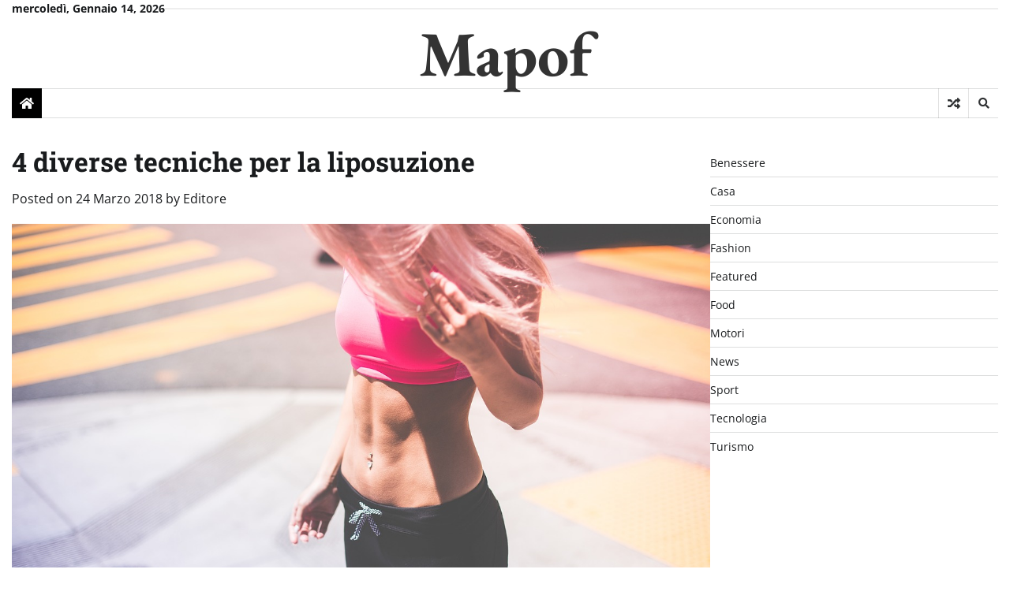

--- FILE ---
content_type: text/html; charset=UTF-8
request_url: https://www.mapof.it/4-diverse-tecniche-per-la-liposuzione/
body_size: 36285
content:
<!doctype html>
<html lang="it-IT">

<head>
	<meta charset="UTF-8">
	<meta name="viewport" content="width=device-width, initial-scale=1">
	<link rel="profile" href="https://gmpg.org/xfn/11">

	<title>4 diverse tecniche per la liposuzione &#8211; Mapof</title>
<meta name='robots' content='max-image-preview:large' />
<link rel="alternate" type="application/rss+xml" title="Mapof &raquo; Feed" href="https://www.mapof.it/feed/" />
<script>
window._wpemojiSettings = {"baseUrl":"https:\/\/s.w.org\/images\/core\/emoji\/15.0.3\/72x72\/","ext":".png","svgUrl":"https:\/\/s.w.org\/images\/core\/emoji\/15.0.3\/svg\/","svgExt":".svg","source":{"concatemoji":"https:\/\/www.mapof.it\/wp-includes\/js\/wp-emoji-release.min.js?ver=6.5.7"}};
/*! This file is auto-generated */
!function(i,n){var o,s,e;function c(e){try{var t={supportTests:e,timestamp:(new Date).valueOf()};sessionStorage.setItem(o,JSON.stringify(t))}catch(e){}}function p(e,t,n){e.clearRect(0,0,e.canvas.width,e.canvas.height),e.fillText(t,0,0);var t=new Uint32Array(e.getImageData(0,0,e.canvas.width,e.canvas.height).data),r=(e.clearRect(0,0,e.canvas.width,e.canvas.height),e.fillText(n,0,0),new Uint32Array(e.getImageData(0,0,e.canvas.width,e.canvas.height).data));return t.every(function(e,t){return e===r[t]})}function u(e,t,n){switch(t){case"flag":return n(e,"\ud83c\udff3\ufe0f\u200d\u26a7\ufe0f","\ud83c\udff3\ufe0f\u200b\u26a7\ufe0f")?!1:!n(e,"\ud83c\uddfa\ud83c\uddf3","\ud83c\uddfa\u200b\ud83c\uddf3")&&!n(e,"\ud83c\udff4\udb40\udc67\udb40\udc62\udb40\udc65\udb40\udc6e\udb40\udc67\udb40\udc7f","\ud83c\udff4\u200b\udb40\udc67\u200b\udb40\udc62\u200b\udb40\udc65\u200b\udb40\udc6e\u200b\udb40\udc67\u200b\udb40\udc7f");case"emoji":return!n(e,"\ud83d\udc26\u200d\u2b1b","\ud83d\udc26\u200b\u2b1b")}return!1}function f(e,t,n){var r="undefined"!=typeof WorkerGlobalScope&&self instanceof WorkerGlobalScope?new OffscreenCanvas(300,150):i.createElement("canvas"),a=r.getContext("2d",{willReadFrequently:!0}),o=(a.textBaseline="top",a.font="600 32px Arial",{});return e.forEach(function(e){o[e]=t(a,e,n)}),o}function t(e){var t=i.createElement("script");t.src=e,t.defer=!0,i.head.appendChild(t)}"undefined"!=typeof Promise&&(o="wpEmojiSettingsSupports",s=["flag","emoji"],n.supports={everything:!0,everythingExceptFlag:!0},e=new Promise(function(e){i.addEventListener("DOMContentLoaded",e,{once:!0})}),new Promise(function(t){var n=function(){try{var e=JSON.parse(sessionStorage.getItem(o));if("object"==typeof e&&"number"==typeof e.timestamp&&(new Date).valueOf()<e.timestamp+604800&&"object"==typeof e.supportTests)return e.supportTests}catch(e){}return null}();if(!n){if("undefined"!=typeof Worker&&"undefined"!=typeof OffscreenCanvas&&"undefined"!=typeof URL&&URL.createObjectURL&&"undefined"!=typeof Blob)try{var e="postMessage("+f.toString()+"("+[JSON.stringify(s),u.toString(),p.toString()].join(",")+"));",r=new Blob([e],{type:"text/javascript"}),a=new Worker(URL.createObjectURL(r),{name:"wpTestEmojiSupports"});return void(a.onmessage=function(e){c(n=e.data),a.terminate(),t(n)})}catch(e){}c(n=f(s,u,p))}t(n)}).then(function(e){for(var t in e)n.supports[t]=e[t],n.supports.everything=n.supports.everything&&n.supports[t],"flag"!==t&&(n.supports.everythingExceptFlag=n.supports.everythingExceptFlag&&n.supports[t]);n.supports.everythingExceptFlag=n.supports.everythingExceptFlag&&!n.supports.flag,n.DOMReady=!1,n.readyCallback=function(){n.DOMReady=!0}}).then(function(){return e}).then(function(){var e;n.supports.everything||(n.readyCallback(),(e=n.source||{}).concatemoji?t(e.concatemoji):e.wpemoji&&e.twemoji&&(t(e.twemoji),t(e.wpemoji)))}))}((window,document),window._wpemojiSettings);
</script>
<style id='wp-emoji-styles-inline-css'>

	img.wp-smiley, img.emoji {
		display: inline !important;
		border: none !important;
		box-shadow: none !important;
		height: 1em !important;
		width: 1em !important;
		margin: 0 0.07em !important;
		vertical-align: -0.1em !important;
		background: none !important;
		padding: 0 !important;
	}
</style>
<link rel='stylesheet' id='wp-block-library-css' href='https://www.mapof.it/wp-includes/css/dist/block-library/style.min.css?ver=6.5.7' media='all' />
<style id='wp-block-library-theme-inline-css'>
.wp-block-audio figcaption{color:#555;font-size:13px;text-align:center}.is-dark-theme .wp-block-audio figcaption{color:#ffffffa6}.wp-block-audio{margin:0 0 1em}.wp-block-code{border:1px solid #ccc;border-radius:4px;font-family:Menlo,Consolas,monaco,monospace;padding:.8em 1em}.wp-block-embed figcaption{color:#555;font-size:13px;text-align:center}.is-dark-theme .wp-block-embed figcaption{color:#ffffffa6}.wp-block-embed{margin:0 0 1em}.blocks-gallery-caption{color:#555;font-size:13px;text-align:center}.is-dark-theme .blocks-gallery-caption{color:#ffffffa6}.wp-block-image figcaption{color:#555;font-size:13px;text-align:center}.is-dark-theme .wp-block-image figcaption{color:#ffffffa6}.wp-block-image{margin:0 0 1em}.wp-block-pullquote{border-bottom:4px solid;border-top:4px solid;color:currentColor;margin-bottom:1.75em}.wp-block-pullquote cite,.wp-block-pullquote footer,.wp-block-pullquote__citation{color:currentColor;font-size:.8125em;font-style:normal;text-transform:uppercase}.wp-block-quote{border-left:.25em solid;margin:0 0 1.75em;padding-left:1em}.wp-block-quote cite,.wp-block-quote footer{color:currentColor;font-size:.8125em;font-style:normal;position:relative}.wp-block-quote.has-text-align-right{border-left:none;border-right:.25em solid;padding-left:0;padding-right:1em}.wp-block-quote.has-text-align-center{border:none;padding-left:0}.wp-block-quote.is-large,.wp-block-quote.is-style-large,.wp-block-quote.is-style-plain{border:none}.wp-block-search .wp-block-search__label{font-weight:700}.wp-block-search__button{border:1px solid #ccc;padding:.375em .625em}:where(.wp-block-group.has-background){padding:1.25em 2.375em}.wp-block-separator.has-css-opacity{opacity:.4}.wp-block-separator{border:none;border-bottom:2px solid;margin-left:auto;margin-right:auto}.wp-block-separator.has-alpha-channel-opacity{opacity:1}.wp-block-separator:not(.is-style-wide):not(.is-style-dots){width:100px}.wp-block-separator.has-background:not(.is-style-dots){border-bottom:none;height:1px}.wp-block-separator.has-background:not(.is-style-wide):not(.is-style-dots){height:2px}.wp-block-table{margin:0 0 1em}.wp-block-table td,.wp-block-table th{word-break:normal}.wp-block-table figcaption{color:#555;font-size:13px;text-align:center}.is-dark-theme .wp-block-table figcaption{color:#ffffffa6}.wp-block-video figcaption{color:#555;font-size:13px;text-align:center}.is-dark-theme .wp-block-video figcaption{color:#ffffffa6}.wp-block-video{margin:0 0 1em}.wp-block-template-part.has-background{margin-bottom:0;margin-top:0;padding:1.25em 2.375em}
</style>
<style id='classic-theme-styles-inline-css'>
/*! This file is auto-generated */
.wp-block-button__link{color:#fff;background-color:#32373c;border-radius:9999px;box-shadow:none;text-decoration:none;padding:calc(.667em + 2px) calc(1.333em + 2px);font-size:1.125em}.wp-block-file__button{background:#32373c;color:#fff;text-decoration:none}
</style>
<style id='global-styles-inline-css'>
body{--wp--preset--color--black: #000000;--wp--preset--color--cyan-bluish-gray: #abb8c3;--wp--preset--color--white: #ffffff;--wp--preset--color--pale-pink: #f78da7;--wp--preset--color--vivid-red: #cf2e2e;--wp--preset--color--luminous-vivid-orange: #ff6900;--wp--preset--color--luminous-vivid-amber: #fcb900;--wp--preset--color--light-green-cyan: #7bdcb5;--wp--preset--color--vivid-green-cyan: #00d084;--wp--preset--color--pale-cyan-blue: #8ed1fc;--wp--preset--color--vivid-cyan-blue: #0693e3;--wp--preset--color--vivid-purple: #9b51e0;--wp--preset--gradient--vivid-cyan-blue-to-vivid-purple: linear-gradient(135deg,rgba(6,147,227,1) 0%,rgb(155,81,224) 100%);--wp--preset--gradient--light-green-cyan-to-vivid-green-cyan: linear-gradient(135deg,rgb(122,220,180) 0%,rgb(0,208,130) 100%);--wp--preset--gradient--luminous-vivid-amber-to-luminous-vivid-orange: linear-gradient(135deg,rgba(252,185,0,1) 0%,rgba(255,105,0,1) 100%);--wp--preset--gradient--luminous-vivid-orange-to-vivid-red: linear-gradient(135deg,rgba(255,105,0,1) 0%,rgb(207,46,46) 100%);--wp--preset--gradient--very-light-gray-to-cyan-bluish-gray: linear-gradient(135deg,rgb(238,238,238) 0%,rgb(169,184,195) 100%);--wp--preset--gradient--cool-to-warm-spectrum: linear-gradient(135deg,rgb(74,234,220) 0%,rgb(151,120,209) 20%,rgb(207,42,186) 40%,rgb(238,44,130) 60%,rgb(251,105,98) 80%,rgb(254,248,76) 100%);--wp--preset--gradient--blush-light-purple: linear-gradient(135deg,rgb(255,206,236) 0%,rgb(152,150,240) 100%);--wp--preset--gradient--blush-bordeaux: linear-gradient(135deg,rgb(254,205,165) 0%,rgb(254,45,45) 50%,rgb(107,0,62) 100%);--wp--preset--gradient--luminous-dusk: linear-gradient(135deg,rgb(255,203,112) 0%,rgb(199,81,192) 50%,rgb(65,88,208) 100%);--wp--preset--gradient--pale-ocean: linear-gradient(135deg,rgb(255,245,203) 0%,rgb(182,227,212) 50%,rgb(51,167,181) 100%);--wp--preset--gradient--electric-grass: linear-gradient(135deg,rgb(202,248,128) 0%,rgb(113,206,126) 100%);--wp--preset--gradient--midnight: linear-gradient(135deg,rgb(2,3,129) 0%,rgb(40,116,252) 100%);--wp--preset--font-size--small: 12px;--wp--preset--font-size--medium: 20px;--wp--preset--font-size--large: 36px;--wp--preset--font-size--x-large: 42px;--wp--preset--font-size--regular: 16px;--wp--preset--font-size--larger: 36px;--wp--preset--font-size--huge: 48px;--wp--preset--spacing--20: 0.44rem;--wp--preset--spacing--30: 0.67rem;--wp--preset--spacing--40: 1rem;--wp--preset--spacing--50: 1.5rem;--wp--preset--spacing--60: 2.25rem;--wp--preset--spacing--70: 3.38rem;--wp--preset--spacing--80: 5.06rem;--wp--preset--shadow--natural: 6px 6px 9px rgba(0, 0, 0, 0.2);--wp--preset--shadow--deep: 12px 12px 50px rgba(0, 0, 0, 0.4);--wp--preset--shadow--sharp: 6px 6px 0px rgba(0, 0, 0, 0.2);--wp--preset--shadow--outlined: 6px 6px 0px -3px rgba(255, 255, 255, 1), 6px 6px rgba(0, 0, 0, 1);--wp--preset--shadow--crisp: 6px 6px 0px rgba(0, 0, 0, 1);}:where(.is-layout-flex){gap: 0.5em;}:where(.is-layout-grid){gap: 0.5em;}body .is-layout-flex{display: flex;}body .is-layout-flex{flex-wrap: wrap;align-items: center;}body .is-layout-flex > *{margin: 0;}body .is-layout-grid{display: grid;}body .is-layout-grid > *{margin: 0;}:where(.wp-block-columns.is-layout-flex){gap: 2em;}:where(.wp-block-columns.is-layout-grid){gap: 2em;}:where(.wp-block-post-template.is-layout-flex){gap: 1.25em;}:where(.wp-block-post-template.is-layout-grid){gap: 1.25em;}.has-black-color{color: var(--wp--preset--color--black) !important;}.has-cyan-bluish-gray-color{color: var(--wp--preset--color--cyan-bluish-gray) !important;}.has-white-color{color: var(--wp--preset--color--white) !important;}.has-pale-pink-color{color: var(--wp--preset--color--pale-pink) !important;}.has-vivid-red-color{color: var(--wp--preset--color--vivid-red) !important;}.has-luminous-vivid-orange-color{color: var(--wp--preset--color--luminous-vivid-orange) !important;}.has-luminous-vivid-amber-color{color: var(--wp--preset--color--luminous-vivid-amber) !important;}.has-light-green-cyan-color{color: var(--wp--preset--color--light-green-cyan) !important;}.has-vivid-green-cyan-color{color: var(--wp--preset--color--vivid-green-cyan) !important;}.has-pale-cyan-blue-color{color: var(--wp--preset--color--pale-cyan-blue) !important;}.has-vivid-cyan-blue-color{color: var(--wp--preset--color--vivid-cyan-blue) !important;}.has-vivid-purple-color{color: var(--wp--preset--color--vivid-purple) !important;}.has-black-background-color{background-color: var(--wp--preset--color--black) !important;}.has-cyan-bluish-gray-background-color{background-color: var(--wp--preset--color--cyan-bluish-gray) !important;}.has-white-background-color{background-color: var(--wp--preset--color--white) !important;}.has-pale-pink-background-color{background-color: var(--wp--preset--color--pale-pink) !important;}.has-vivid-red-background-color{background-color: var(--wp--preset--color--vivid-red) !important;}.has-luminous-vivid-orange-background-color{background-color: var(--wp--preset--color--luminous-vivid-orange) !important;}.has-luminous-vivid-amber-background-color{background-color: var(--wp--preset--color--luminous-vivid-amber) !important;}.has-light-green-cyan-background-color{background-color: var(--wp--preset--color--light-green-cyan) !important;}.has-vivid-green-cyan-background-color{background-color: var(--wp--preset--color--vivid-green-cyan) !important;}.has-pale-cyan-blue-background-color{background-color: var(--wp--preset--color--pale-cyan-blue) !important;}.has-vivid-cyan-blue-background-color{background-color: var(--wp--preset--color--vivid-cyan-blue) !important;}.has-vivid-purple-background-color{background-color: var(--wp--preset--color--vivid-purple) !important;}.has-black-border-color{border-color: var(--wp--preset--color--black) !important;}.has-cyan-bluish-gray-border-color{border-color: var(--wp--preset--color--cyan-bluish-gray) !important;}.has-white-border-color{border-color: var(--wp--preset--color--white) !important;}.has-pale-pink-border-color{border-color: var(--wp--preset--color--pale-pink) !important;}.has-vivid-red-border-color{border-color: var(--wp--preset--color--vivid-red) !important;}.has-luminous-vivid-orange-border-color{border-color: var(--wp--preset--color--luminous-vivid-orange) !important;}.has-luminous-vivid-amber-border-color{border-color: var(--wp--preset--color--luminous-vivid-amber) !important;}.has-light-green-cyan-border-color{border-color: var(--wp--preset--color--light-green-cyan) !important;}.has-vivid-green-cyan-border-color{border-color: var(--wp--preset--color--vivid-green-cyan) !important;}.has-pale-cyan-blue-border-color{border-color: var(--wp--preset--color--pale-cyan-blue) !important;}.has-vivid-cyan-blue-border-color{border-color: var(--wp--preset--color--vivid-cyan-blue) !important;}.has-vivid-purple-border-color{border-color: var(--wp--preset--color--vivid-purple) !important;}.has-vivid-cyan-blue-to-vivid-purple-gradient-background{background: var(--wp--preset--gradient--vivid-cyan-blue-to-vivid-purple) !important;}.has-light-green-cyan-to-vivid-green-cyan-gradient-background{background: var(--wp--preset--gradient--light-green-cyan-to-vivid-green-cyan) !important;}.has-luminous-vivid-amber-to-luminous-vivid-orange-gradient-background{background: var(--wp--preset--gradient--luminous-vivid-amber-to-luminous-vivid-orange) !important;}.has-luminous-vivid-orange-to-vivid-red-gradient-background{background: var(--wp--preset--gradient--luminous-vivid-orange-to-vivid-red) !important;}.has-very-light-gray-to-cyan-bluish-gray-gradient-background{background: var(--wp--preset--gradient--very-light-gray-to-cyan-bluish-gray) !important;}.has-cool-to-warm-spectrum-gradient-background{background: var(--wp--preset--gradient--cool-to-warm-spectrum) !important;}.has-blush-light-purple-gradient-background{background: var(--wp--preset--gradient--blush-light-purple) !important;}.has-blush-bordeaux-gradient-background{background: var(--wp--preset--gradient--blush-bordeaux) !important;}.has-luminous-dusk-gradient-background{background: var(--wp--preset--gradient--luminous-dusk) !important;}.has-pale-ocean-gradient-background{background: var(--wp--preset--gradient--pale-ocean) !important;}.has-electric-grass-gradient-background{background: var(--wp--preset--gradient--electric-grass) !important;}.has-midnight-gradient-background{background: var(--wp--preset--gradient--midnight) !important;}.has-small-font-size{font-size: var(--wp--preset--font-size--small) !important;}.has-medium-font-size{font-size: var(--wp--preset--font-size--medium) !important;}.has-large-font-size{font-size: var(--wp--preset--font-size--large) !important;}.has-x-large-font-size{font-size: var(--wp--preset--font-size--x-large) !important;}
.wp-block-navigation a:where(:not(.wp-element-button)){color: inherit;}
:where(.wp-block-post-template.is-layout-flex){gap: 1.25em;}:where(.wp-block-post-template.is-layout-grid){gap: 1.25em;}
:where(.wp-block-columns.is-layout-flex){gap: 2em;}:where(.wp-block-columns.is-layout-grid){gap: 2em;}
.wp-block-pullquote{font-size: 1.5em;line-height: 1.6;}
</style>
<link rel='stylesheet' id='classy-news-fonts-css' href='https://www.mapof.it/wp-content/fonts/f4f4ed02128da234883bd53cfc937425.css' media='all' />
<link rel='stylesheet' id='classy-news-slick-style-css' href='https://www.mapof.it/wp-content/themes/classy-news/assets/css/slick.min.css?ver=1.8.0' media='all' />
<link rel='stylesheet' id='classy-news-fontawesome-style-css' href='https://www.mapof.it/wp-content/themes/classy-news/assets/css/fontawesome.min.css?ver=1.8.0' media='all' />
<link rel='stylesheet' id='classy-news-endless-river-style-css' href='https://www.mapof.it/wp-content/themes/classy-news/assets/css/endless-river.min.css?ver=1.8.0' media='all' />
<link rel='stylesheet' id='classy-news-blocks-style-css' href='https://www.mapof.it/wp-content/themes/classy-news/assets/css/blocks.min.css?ver=6.5.7' media='all' />
<link rel='stylesheet' id='classy-news-style-css' href='https://www.mapof.it/wp-content/themes/classy-news/style.css?ver=1.1.0' media='all' />
<script src="https://www.mapof.it/wp-includes/js/jquery/jquery.min.js?ver=3.7.1" id="jquery-core-js"></script>
<script src="https://www.mapof.it/wp-includes/js/jquery/jquery-migrate.min.js?ver=3.4.1" id="jquery-migrate-js"></script>
<link rel="https://api.w.org/" href="https://www.mapof.it/wp-json/" /><link rel="alternate" type="application/json" href="https://www.mapof.it/wp-json/wp/v2/posts/181" /><link rel="EditURI" type="application/rsd+xml" title="RSD" href="https://www.mapof.it/xmlrpc.php?rsd" />
<meta name="generator" content="WordPress 6.5.7" />
<link rel="canonical" href="https://www.mapof.it/4-diverse-tecniche-per-la-liposuzione/" />
<link rel='shortlink' href='https://www.mapof.it/?p=181' />
<link rel="alternate" type="application/json+oembed" href="https://www.mapof.it/wp-json/oembed/1.0/embed?url=https%3A%2F%2Fwww.mapof.it%2F4-diverse-tecniche-per-la-liposuzione%2F" />
<link rel="alternate" type="text/xml+oembed" href="https://www.mapof.it/wp-json/oembed/1.0/embed?url=https%3A%2F%2Fwww.mapof.it%2F4-diverse-tecniche-per-la-liposuzione%2F&#038;format=xml" />

<style type="text/css" id="breadcrumb-trail-css">.trail-items li:not(:last-child):after {content: "/";}</style>
	<style type="text/css">

		/* Site title */
		.site-title a{
			color: #333333;
		}
		/* End Site title */

		/*Typography CSS*/

		
		
		
		
	/*End Typography CSS*/

</style>

	</head>

<body class="post-template-default single single-post postid-181 single-format-standard wp-embed-responsive right-sidebar section-header-6 light-mode">
		<div id="page" class="site">
		<a class="skip-link screen-reader-text" href="#primary-content">Skip to content</a>

		<div id="loader">
			<div class="loader-container">
				<div id="preloader">
					<div class="pre-loader-5"></div>
				</div>
			</div>
		</div><!-- #loader -->

		<header id="masthead" class="site-header">

							<div class="top-header">
					<div class="theme-wrapper">
						<div class="top-header-wrap">
							<div class="left-side">
								<div class="top-info">
									mercoledì, Gennaio 14, 2026								</div>
							</div>
							<div class="right-side">
								<div class="social-icons">
																	</div>
							</div>
						</div>
					</div>
				</div>
						<div class="middle-header">
								<div class="theme-wrapper">
					<div class="middle-header-wrap  no-header-left-sidebar no-header-right-sidebar" style="background-image: url('')">
												<div class="site-branding">
							
							
								<div class="site-identity">
																		<p class="site-title"><a href="https://www.mapof.it/" rel="home">Mapof</a></p>
																	</div>
													</div><!-- .site-branding -->
											</div>
				</div>
			</div>
			<div class="header-outer-wrapper">
				<div class="adore-header">
					<div class="theme-wrapper">
						<div class="header-wrapper">
							<div class="header-nav-search">
								<div class="header-navigation">
									<span class="classy-home-icon">
										<a href="https://www.mapof.it">
											<i class="fa fa-home" aria-hidden="true"></i>
										</a>
									</span>
									<nav id="site-navigation" class="main-navigation">
										<button class="menu-toggle" aria-controls="primary-menu" aria-expanded="false">
											<span></span>
											<span></span>
											<span></span>
										</button>
																			</nav><!-- #site-navigation -->
								</div>
								<div class="header-end">
									<div class="display-random-post">
																						<a href="https://www.mapof.it/pagamenti-digitali-sono-pratici-e-convengono-ecco-tutti-gli-incentivi/" title="View Random Post">
													<i class="fas fa-random"></i>
												</a>
																					</div>
									<div class="navigation-search">
										<div class="navigation-search-wrap">
											<a href="#" title="Search" class="navigation-search-icon">
												<i class="fa fa-search"></i>
											</a>
											<div class="navigation-search-form">
												<form role="search" method="get" class="search-form" action="https://www.mapof.it/">
				<label>
					<span class="screen-reader-text">Ricerca per:</span>
					<input type="search" class="search-field" placeholder="Cerca &hellip;" value="" name="s" />
				</label>
				<input type="submit" class="search-submit" value="Cerca" />
			</form>											</div>
										</div>
									</div>
								</div>
							</div>
						</div>
					</div>
				</div>
			</div>
					</header><!-- #masthead -->

		<div id="primary-content" class="primary-content">

			
				<div id="content" class="site-content theme-wrapper">
					<div class="theme-wrap">

					
<main id="primary" class="site-main">

	
<article id="post-181" class="post-181 post type-post status-publish format-standard has-post-thumbnail hentry category-benessere">
				<header class="entry-header">
				<h1 class="entry-title">4 diverse tecniche per la liposuzione</h1>			</header><!-- .entry-header -->
					<div class="entry-meta">
				<span class="posted-on">Posted on <a href="https://www.mapof.it/4-diverse-tecniche-per-la-liposuzione/" rel="bookmark"><time class="entry-date published updated" datetime="2018-03-24T09:49:54+01:00">24 Marzo 2018</time></a></span><span class="byline"> by <span class="author vcard"><a class="url fn n" href="https://www.mapof.it/author/grey/">Editore</a></span></span>			</div><!-- .entry-meta -->
				
	
		<div class="post-thumbnail">
			<img width="1280" height="853" src="https://www.mapof.it/wp-content/uploads/2018/03/damianotambasco.jpg" class="attachment-post-thumbnail size-post-thumbnail wp-post-image" alt="" decoding="async" fetchpriority="high" srcset="https://www.mapof.it/wp-content/uploads/2018/03/damianotambasco.jpg 1280w, https://www.mapof.it/wp-content/uploads/2018/03/damianotambasco-300x200.jpg 300w, https://www.mapof.it/wp-content/uploads/2018/03/damianotambasco-768x512.jpg 768w, https://www.mapof.it/wp-content/uploads/2018/03/damianotambasco-1024x682.jpg 1024w, https://www.mapof.it/wp-content/uploads/2018/03/damianotambasco-696x464.jpg 696w, https://www.mapof.it/wp-content/uploads/2018/03/damianotambasco-1068x712.jpg 1068w, https://www.mapof.it/wp-content/uploads/2018/03/damianotambasco-630x420.jpg 630w" sizes="(max-width: 1280px) 100vw, 1280px" />		</div><!-- .post-thumbnail -->

		
		<div class="entry-content">
			<h2>La tecnica secca</h2>
<p>La tecnica secca della liposuzione a Roma è quella che scioglie i tessuti adiposi in eccesso tramite il movimento della cannula aspirante. Il chirurgo effettua un piccolo taglio chirurgico con il bisturi, introduce la cannula e la muove velocemente avanti e indietro con un movimento rapido del polso per disgregare il grasso affinché sia più facile da rimuovere tramite l’aspirazione. Si tratta però di una tecnica che oggi viene usata sempre meno dato che ci sono dei sistemi migliori per determinare uno scioglimento maggiore dei depositi di grasso compatti e densi, cioè quelli più ostinati.</p>
<h2>Il sistema assistito</h2>
<p>Si parla, invece, di tecnica assistita quando il grasso in eccesso viene distrutto e poi rimosso tramite la vibrazione. La cannula aspirante, in questa situazione, è collegata a un manicotto vibrante che riesce a disgregare le particelle di grasso che diventano più facili da togliere per un risultato snellente ottimo. È anche possibile utilizzare la luce UV per aggredire i depositi più compatti ma il suo uso può produrre delle ustioni sulla pelle nel punto in cui viene posizionata.</p>
<h2>La tecnica tumescente</h2>
<p>Per la <a href="http://www.damianotambasco.it/">liposuzione a Roma</a> tumescente, il chirurgo estetico inietta nella zona da trattare un liquido che ha al suo interno: lidocaina, un tipo di anestetico, vasocostrittori, per diminuire l’apporto si sangue nella zona, e anche una soluzione che ha il compito di agire sulle particelle di grasso, disgregando la parete cellulare. Il grasso sciolto, nonché il liquido iniettato, viene rimosso con la cannula aspirante. La zona si gonfia un po’ ma il risultato è eccellente perché si aggrediscono anche le particelle più grandi.</p>
<h2>L’uso del laser</h2>
<p>Si può anche utilizzare il laser: la cannula aspirante ha una luce laser che ha lo scopo di disgregare il grasso adiposo che risulta esser resistente a dieta e esercizio fisico. Il grasso che viene sciolto viene subito rimosso tramite l’aspirazione. È una tecnica che si usa sulle zone meno estese perché molto precisa e in grado di stimolare la produzione del collagene che tende bene la pelle.</p>
		</div><!-- .entry-content -->
	<footer class="entry-footer">
		<span class="cat-links">Posted in <a href="https://www.mapof.it/category/benessere/" rel="category tag">Benessere</a></span>	</footer><!-- .entry-footer -->
</article><!-- #post-181 -->

	<nav class="navigation post-navigation" aria-label="Articoli">
		<h2 class="screen-reader-text">Navigazione articoli</h2>
		<div class="nav-links"><div class="nav-previous"><a href="https://www.mapof.it/organizzare-un-trasloco-come-procurarsi-il-materiale-dimballaggio-senza-spesa/" rel="prev"><span class="nav-subtitle">Previous:</span> <span class="nav-title">Organizzare un trasloco: come procurarsi il materiale d’imballaggio senza spesa</span></a></div><div class="nav-next"><a href="https://www.mapof.it/i-pronostici-sulle-scommesse-per-le-altre-partite-della-30a-giornata-di-serie-a/" rel="next"><span class="nav-subtitle">Next:</span> <span class="nav-title">I pronostici sulle scommesse per le altre partite della 30ª giornata di Serie A</span></a></div></div>
	</nav>					<div class="related-posts">
						<h2>Related Posts</h2>
						<div class="theme-archive-layout grid-layout grid-column-3">
														<article id="post-851" class="post-851 post type-post status-publish format-standard has-post-thumbnail hentry category-benessere">
									<div class="post-item post-grid">
										<div class="post-item-image">
										
		<div class="post-thumbnail">
			<img width="1280" height="853" src="https://www.mapof.it/wp-content/uploads/2020/03/mannnn.jpg" class="attachment-post-thumbnail size-post-thumbnail wp-post-image" alt="" decoding="async" srcset="https://www.mapof.it/wp-content/uploads/2020/03/mannnn.jpg 1280w, https://www.mapof.it/wp-content/uploads/2020/03/mannnn-300x200.jpg 300w, https://www.mapof.it/wp-content/uploads/2020/03/mannnn-768x512.jpg 768w, https://www.mapof.it/wp-content/uploads/2020/03/mannnn-1024x682.jpg 1024w, https://www.mapof.it/wp-content/uploads/2020/03/mannnn-696x464.jpg 696w, https://www.mapof.it/wp-content/uploads/2020/03/mannnn-1068x712.jpg 1068w, https://www.mapof.it/wp-content/uploads/2020/03/mannnn-630x420.jpg 630w" sizes="(max-width: 1280px) 100vw, 1280px" />		</div><!-- .post-thumbnail -->

												</div>
										<div class="post-item-content">
											<div class="entry-cat no-bg">
											<ul class="post-categories">
	<li><a href="https://www.mapof.it/category/benessere/" rel="category tag">Benessere</a></li></ul>											</div>
										<h2 class="entry-title"><a href="https://www.mapof.it/come-prevenire-la-perdita-dei-capelli/" rel="bookmark">Come prevenire la perdita dei capelli</a></h2>											<ul class="entry-meta">
												<li class="post-author"> <a href="https://www.mapof.it/author/grey/">Editore</a></li>
												<li class="post-date"> <span class="far fa-calendar-alt"></span>24 Marzo 2020</li>
												<li class="post-comment"> <span class="far fa-comment"></span>0</li>
											</ul>
											<div class="post-content">
											<p>Come si può prevenire la perdita dei capelli? In questo articolo cerchiamo di affrontare un tema molto sensibile che è appunto quello dell’alopecia. Chi ne [&hellip;]</p>
											</div><!-- post-content -->
										</div>
									</div>
								</article>
																<article id="post-116" class="post-116 post type-post status-publish format-standard has-post-thumbnail hentry category-benessere">
									<div class="post-item post-grid">
										<div class="post-item-image">
										
		<div class="post-thumbnail">
			<img width="1280" height="681" src="https://www.mapof.it/wp-content/uploads/2018/03/scienzadelbenessere.jpg" class="attachment-post-thumbnail size-post-thumbnail wp-post-image" alt="" decoding="async" srcset="https://www.mapof.it/wp-content/uploads/2018/03/scienzadelbenessere.jpg 1280w, https://www.mapof.it/wp-content/uploads/2018/03/scienzadelbenessere-300x160.jpg 300w, https://www.mapof.it/wp-content/uploads/2018/03/scienzadelbenessere-768x409.jpg 768w, https://www.mapof.it/wp-content/uploads/2018/03/scienzadelbenessere-1024x545.jpg 1024w, https://www.mapof.it/wp-content/uploads/2018/03/scienzadelbenessere-696x370.jpg 696w, https://www.mapof.it/wp-content/uploads/2018/03/scienzadelbenessere-1068x568.jpg 1068w, https://www.mapof.it/wp-content/uploads/2018/03/scienzadelbenessere-789x420.jpg 789w" sizes="(max-width: 1280px) 100vw, 1280px" />		</div><!-- .post-thumbnail -->

												</div>
										<div class="post-item-content">
											<div class="entry-cat no-bg">
											<ul class="post-categories">
	<li><a href="https://www.mapof.it/category/benessere/" rel="category tag">Benessere</a></li></ul>											</div>
										<h2 class="entry-title"><a href="https://www.mapof.it/integratore-piperina-curcuma-quali-sono-i-suoi-effetti/" rel="bookmark">Integratore piperina &#038; curcuma: quali sono i suoi effetti</a></h2>											<ul class="entry-meta">
												<li class="post-author"> <a href="https://www.mapof.it/author/grey/">Editore</a></li>
												<li class="post-date"> <span class="far fa-calendar-alt"></span>1 Marzo 2018</li>
												<li class="post-comment"> <span class="far fa-comment"></span>0</li>
											</ul>
											<div class="post-content">
											<p>Oggi si sente parlare spessissimo di integratori a base di piperina e curcuma che hanno un ottimo effetto sul peso. Va subito chiarito che questa [&hellip;]</p>
											</div><!-- post-content -->
										</div>
									</div>
								</article>
																<article id="post-768" class="post-768 post type-post status-publish format-standard has-post-thumbnail hentry category-benessere">
									<div class="post-item post-grid">
										<div class="post-item-image">
										
		<div class="post-thumbnail">
			<img width="960" height="638" src="https://www.mapof.it/wp-content/uploads/2019/11/Cervicale-Uomo.jpg" class="attachment-post-thumbnail size-post-thumbnail wp-post-image" alt="" decoding="async" loading="lazy" srcset="https://www.mapof.it/wp-content/uploads/2019/11/Cervicale-Uomo.jpg 960w, https://www.mapof.it/wp-content/uploads/2019/11/Cervicale-Uomo-300x199.jpg 300w, https://www.mapof.it/wp-content/uploads/2019/11/Cervicale-Uomo-768x510.jpg 768w, https://www.mapof.it/wp-content/uploads/2019/11/Cervicale-Uomo-696x463.jpg 696w, https://www.mapof.it/wp-content/uploads/2019/11/Cervicale-Uomo-632x420.jpg 632w" sizes="(max-width: 960px) 100vw, 960px" />		</div><!-- .post-thumbnail -->

												</div>
										<div class="post-item-content">
											<div class="entry-cat no-bg">
											<ul class="post-categories">
	<li><a href="https://www.mapof.it/category/benessere/" rel="category tag">Benessere</a></li></ul>											</div>
										<h2 class="entry-title"><a href="https://www.mapof.it/il-60-degli-italiani-soffre-di-cervicalgia-ecco-come-risolvere-il-problema-o-limitarlo/" rel="bookmark">Il 60% degli Italiani soffre di cervicalgia, ecco come risolvere il problema o limitarlo</a></h2>											<ul class="entry-meta">
												<li class="post-author"> <a href="https://www.mapof.it/author/grey/">Editore</a></li>
												<li class="post-date"> <span class="far fa-calendar-alt"></span>22 Novembre 2019</li>
												<li class="post-comment"> <span class="far fa-comment"></span>0</li>
											</ul>
											<div class="post-content">
											<p>Quando si parla di cervicalgia si fa riferimento a quel dolore muscolare e articolare che coinvolge il collo, la nuca e le spalle. Questo disturbo [&hellip;]</p>
											</div><!-- post-content -->
										</div>
									</div>
								</article>
														</div>
					</div>
					
	</main><!-- #main -->

	
<aside id="secondary" class="widget-area">
	<section id="block-4" class="widget widget_block widget_categories"><ul class="wp-block-categories-list wp-block-categories">	<li class="cat-item cat-item-6"><a href="https://www.mapof.it/category/benessere/">Benessere</a>
</li>
	<li class="cat-item cat-item-7"><a href="https://www.mapof.it/category/casa/">Casa</a>
</li>
	<li class="cat-item cat-item-9"><a href="https://www.mapof.it/category/economia/">Economia</a>
</li>
	<li class="cat-item cat-item-13"><a href="https://www.mapof.it/category/fashion/">Fashion</a>
</li>
	<li class="cat-item cat-item-2"><a href="https://www.mapof.it/category/featured/">Featured</a>
</li>
	<li class="cat-item cat-item-14"><a href="https://www.mapof.it/category/food/">Food</a>
</li>
	<li class="cat-item cat-item-10"><a href="https://www.mapof.it/category/motori/">Motori</a>
</li>
	<li class="cat-item cat-item-1"><a href="https://www.mapof.it/category/news/">News</a>
</li>
	<li class="cat-item cat-item-8"><a href="https://www.mapof.it/category/sport/">Sport</a>
</li>
	<li class="cat-item cat-item-11"><a href="https://www.mapof.it/category/tecnologia/">Tecnologia</a>
</li>
	<li class="cat-item cat-item-12"><a href="https://www.mapof.it/category/turismo/">Turismo</a>
</li>
</ul></section></aside><!-- #secondary -->

</div>

</div>
</div><!-- #content -->


<footer id="colophon" class="site-footer">
	<div class="bottom-footer">
	<div class="theme-wrapper">
		<div class="bottom-footer-info">
			<div class="site-info">
				<span>
					Copyright &copy; 2026 <a href="https://www.mapof.it/">Mapof</a>					Theme: Classy News By <a href="https://adorethemes.com/">Adore Themes</a>.				</span>	
			</div><!-- .site-info -->
		</div>
	</div>
</div>

</footer><!-- #colophon -->

<a href="#" id="scroll-to-top" class="classy-news-scroll-to-top"><i class="fas fa-chevron-up"></i></a>		

</div><!-- #page -->

<script src="https://www.mapof.it/wp-content/themes/classy-news/assets/js/navigation.min.js?ver=1.1.0" id="classy-news-navigation-js"></script>
<script src="https://www.mapof.it/wp-content/themes/classy-news/assets/js/slick.min.js?ver=1.8.0" id="classy-news-slick-script-js"></script>
<script src="https://www.mapof.it/wp-content/themes/classy-news/assets/js/endless-river.min.js?ver=1.8.0" id="classy-news-endless-river-script-js"></script>
<script src="https://www.mapof.it/wp-content/themes/classy-news/assets/js/custom.min.js?ver=1.1.0" id="classy-news-custom-script-js"></script>

</body>
</html>
